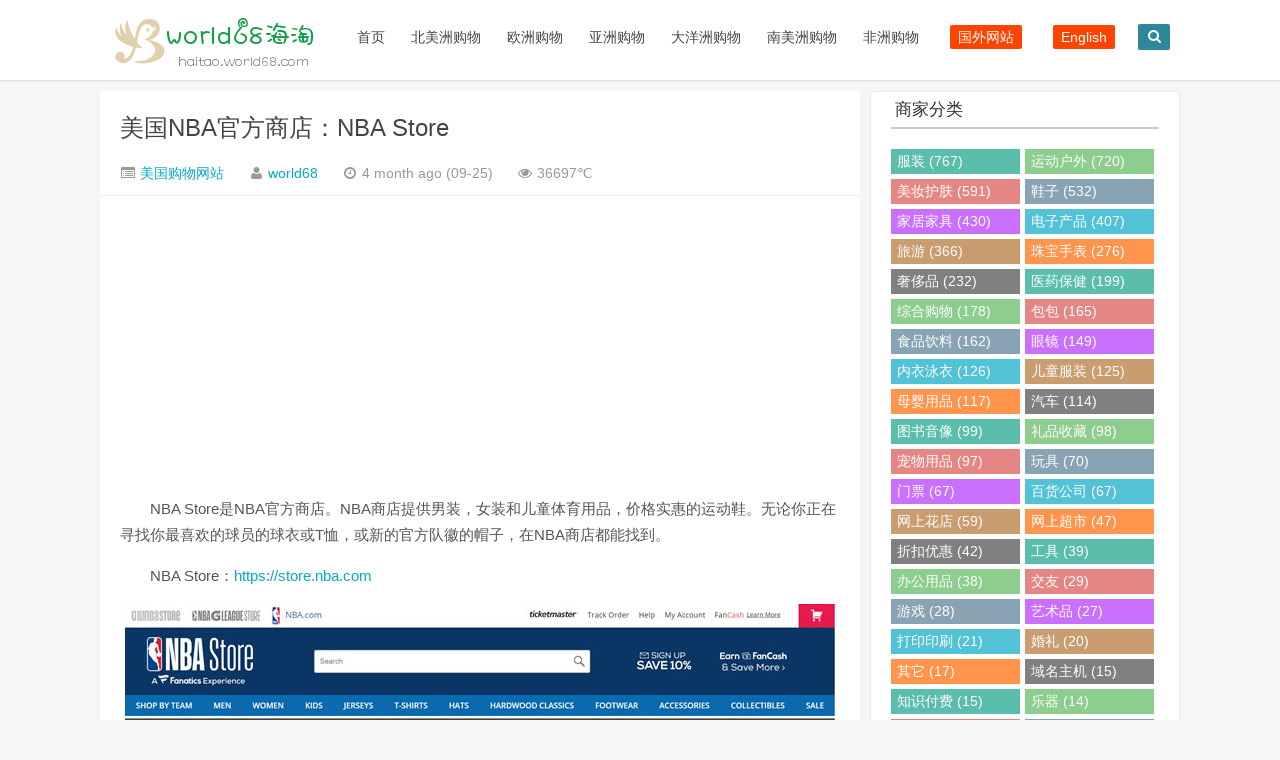

--- FILE ---
content_type: text/html; charset=UTF-8
request_url: http://haitao.world68.com/nba-store.html
body_size: 12076
content:
<!DOCTYPE HTML>
<html>
<head>
<meta charset="UTF-8">
<meta http-equiv="X-UA-Compatible" content="IE=10,IE=9,IE=8">
<meta name="viewport" content="width=device-width, initial-scale=1.0, user-scalable=0, minimum-scale=1.0, maximum-scale=1.0">
<meta http-equiv="Cache-Control" content="no-transform" />
<meta http-equiv="Cache-Control" content="no-siteapp" />
<meta name="applicable-device" content="pc,mobile">
<title>美国NBA官方商店：NBA Store - world68海淘</title>
<meta name="keywords" content="运动户外" />
<meta name="description" content="NBA Store是NBA官方商店。NBA商店提供男装，女装和儿童体育用品，价格实惠的运动鞋。无论你正在寻找你最喜欢的球员的球衣或T恤，" />
<script>
window._deel = {name: '海淘网站大全|国外购物网站-world68海淘,开启海外购物',url: 'http://haitao.world68.com/wp-content/themes/Cui2.0', ajaxpager: '', commenton: 0, roll: [0,0]}
</script>
<meta name='robots' content='max-image-preview:large' />
<link rel='stylesheet' id='wp-block-library-css' href='http://haitao.world68.com/wp-includes/css/dist/block-library/style.min.css?ver=6.2.8' type='text/css' media='all' />
<link rel='stylesheet' id='classic-theme-styles-css' href='http://haitao.world68.com/wp-includes/css/classic-themes.min.css?ver=6.2.8' type='text/css' media='all' />
<style id='global-styles-inline-css' type='text/css'>
body{--wp--preset--color--black: #000000;--wp--preset--color--cyan-bluish-gray: #abb8c3;--wp--preset--color--white: #ffffff;--wp--preset--color--pale-pink: #f78da7;--wp--preset--color--vivid-red: #cf2e2e;--wp--preset--color--luminous-vivid-orange: #ff6900;--wp--preset--color--luminous-vivid-amber: #fcb900;--wp--preset--color--light-green-cyan: #7bdcb5;--wp--preset--color--vivid-green-cyan: #00d084;--wp--preset--color--pale-cyan-blue: #8ed1fc;--wp--preset--color--vivid-cyan-blue: #0693e3;--wp--preset--color--vivid-purple: #9b51e0;--wp--preset--gradient--vivid-cyan-blue-to-vivid-purple: linear-gradient(135deg,rgba(6,147,227,1) 0%,rgb(155,81,224) 100%);--wp--preset--gradient--light-green-cyan-to-vivid-green-cyan: linear-gradient(135deg,rgb(122,220,180) 0%,rgb(0,208,130) 100%);--wp--preset--gradient--luminous-vivid-amber-to-luminous-vivid-orange: linear-gradient(135deg,rgba(252,185,0,1) 0%,rgba(255,105,0,1) 100%);--wp--preset--gradient--luminous-vivid-orange-to-vivid-red: linear-gradient(135deg,rgba(255,105,0,1) 0%,rgb(207,46,46) 100%);--wp--preset--gradient--very-light-gray-to-cyan-bluish-gray: linear-gradient(135deg,rgb(238,238,238) 0%,rgb(169,184,195) 100%);--wp--preset--gradient--cool-to-warm-spectrum: linear-gradient(135deg,rgb(74,234,220) 0%,rgb(151,120,209) 20%,rgb(207,42,186) 40%,rgb(238,44,130) 60%,rgb(251,105,98) 80%,rgb(254,248,76) 100%);--wp--preset--gradient--blush-light-purple: linear-gradient(135deg,rgb(255,206,236) 0%,rgb(152,150,240) 100%);--wp--preset--gradient--blush-bordeaux: linear-gradient(135deg,rgb(254,205,165) 0%,rgb(254,45,45) 50%,rgb(107,0,62) 100%);--wp--preset--gradient--luminous-dusk: linear-gradient(135deg,rgb(255,203,112) 0%,rgb(199,81,192) 50%,rgb(65,88,208) 100%);--wp--preset--gradient--pale-ocean: linear-gradient(135deg,rgb(255,245,203) 0%,rgb(182,227,212) 50%,rgb(51,167,181) 100%);--wp--preset--gradient--electric-grass: linear-gradient(135deg,rgb(202,248,128) 0%,rgb(113,206,126) 100%);--wp--preset--gradient--midnight: linear-gradient(135deg,rgb(2,3,129) 0%,rgb(40,116,252) 100%);--wp--preset--duotone--dark-grayscale: url('#wp-duotone-dark-grayscale');--wp--preset--duotone--grayscale: url('#wp-duotone-grayscale');--wp--preset--duotone--purple-yellow: url('#wp-duotone-purple-yellow');--wp--preset--duotone--blue-red: url('#wp-duotone-blue-red');--wp--preset--duotone--midnight: url('#wp-duotone-midnight');--wp--preset--duotone--magenta-yellow: url('#wp-duotone-magenta-yellow');--wp--preset--duotone--purple-green: url('#wp-duotone-purple-green');--wp--preset--duotone--blue-orange: url('#wp-duotone-blue-orange');--wp--preset--font-size--small: 13px;--wp--preset--font-size--medium: 20px;--wp--preset--font-size--large: 36px;--wp--preset--font-size--x-large: 42px;--wp--preset--spacing--20: 0.44rem;--wp--preset--spacing--30: 0.67rem;--wp--preset--spacing--40: 1rem;--wp--preset--spacing--50: 1.5rem;--wp--preset--spacing--60: 2.25rem;--wp--preset--spacing--70: 3.38rem;--wp--preset--spacing--80: 5.06rem;--wp--preset--shadow--natural: 6px 6px 9px rgba(0, 0, 0, 0.2);--wp--preset--shadow--deep: 12px 12px 50px rgba(0, 0, 0, 0.4);--wp--preset--shadow--sharp: 6px 6px 0px rgba(0, 0, 0, 0.2);--wp--preset--shadow--outlined: 6px 6px 0px -3px rgba(255, 255, 255, 1), 6px 6px rgba(0, 0, 0, 1);--wp--preset--shadow--crisp: 6px 6px 0px rgba(0, 0, 0, 1);}:where(.is-layout-flex){gap: 0.5em;}body .is-layout-flow > .alignleft{float: left;margin-inline-start: 0;margin-inline-end: 2em;}body .is-layout-flow > .alignright{float: right;margin-inline-start: 2em;margin-inline-end: 0;}body .is-layout-flow > .aligncenter{margin-left: auto !important;margin-right: auto !important;}body .is-layout-constrained > .alignleft{float: left;margin-inline-start: 0;margin-inline-end: 2em;}body .is-layout-constrained > .alignright{float: right;margin-inline-start: 2em;margin-inline-end: 0;}body .is-layout-constrained > .aligncenter{margin-left: auto !important;margin-right: auto !important;}body .is-layout-constrained > :where(:not(.alignleft):not(.alignright):not(.alignfull)){max-width: var(--wp--style--global--content-size);margin-left: auto !important;margin-right: auto !important;}body .is-layout-constrained > .alignwide{max-width: var(--wp--style--global--wide-size);}body .is-layout-flex{display: flex;}body .is-layout-flex{flex-wrap: wrap;align-items: center;}body .is-layout-flex > *{margin: 0;}:where(.wp-block-columns.is-layout-flex){gap: 2em;}.has-black-color{color: var(--wp--preset--color--black) !important;}.has-cyan-bluish-gray-color{color: var(--wp--preset--color--cyan-bluish-gray) !important;}.has-white-color{color: var(--wp--preset--color--white) !important;}.has-pale-pink-color{color: var(--wp--preset--color--pale-pink) !important;}.has-vivid-red-color{color: var(--wp--preset--color--vivid-red) !important;}.has-luminous-vivid-orange-color{color: var(--wp--preset--color--luminous-vivid-orange) !important;}.has-luminous-vivid-amber-color{color: var(--wp--preset--color--luminous-vivid-amber) !important;}.has-light-green-cyan-color{color: var(--wp--preset--color--light-green-cyan) !important;}.has-vivid-green-cyan-color{color: var(--wp--preset--color--vivid-green-cyan) !important;}.has-pale-cyan-blue-color{color: var(--wp--preset--color--pale-cyan-blue) !important;}.has-vivid-cyan-blue-color{color: var(--wp--preset--color--vivid-cyan-blue) !important;}.has-vivid-purple-color{color: var(--wp--preset--color--vivid-purple) !important;}.has-black-background-color{background-color: var(--wp--preset--color--black) !important;}.has-cyan-bluish-gray-background-color{background-color: var(--wp--preset--color--cyan-bluish-gray) !important;}.has-white-background-color{background-color: var(--wp--preset--color--white) !important;}.has-pale-pink-background-color{background-color: var(--wp--preset--color--pale-pink) !important;}.has-vivid-red-background-color{background-color: var(--wp--preset--color--vivid-red) !important;}.has-luminous-vivid-orange-background-color{background-color: var(--wp--preset--color--luminous-vivid-orange) !important;}.has-luminous-vivid-amber-background-color{background-color: var(--wp--preset--color--luminous-vivid-amber) !important;}.has-light-green-cyan-background-color{background-color: var(--wp--preset--color--light-green-cyan) !important;}.has-vivid-green-cyan-background-color{background-color: var(--wp--preset--color--vivid-green-cyan) !important;}.has-pale-cyan-blue-background-color{background-color: var(--wp--preset--color--pale-cyan-blue) !important;}.has-vivid-cyan-blue-background-color{background-color: var(--wp--preset--color--vivid-cyan-blue) !important;}.has-vivid-purple-background-color{background-color: var(--wp--preset--color--vivid-purple) !important;}.has-black-border-color{border-color: var(--wp--preset--color--black) !important;}.has-cyan-bluish-gray-border-color{border-color: var(--wp--preset--color--cyan-bluish-gray) !important;}.has-white-border-color{border-color: var(--wp--preset--color--white) !important;}.has-pale-pink-border-color{border-color: var(--wp--preset--color--pale-pink) !important;}.has-vivid-red-border-color{border-color: var(--wp--preset--color--vivid-red) !important;}.has-luminous-vivid-orange-border-color{border-color: var(--wp--preset--color--luminous-vivid-orange) !important;}.has-luminous-vivid-amber-border-color{border-color: var(--wp--preset--color--luminous-vivid-amber) !important;}.has-light-green-cyan-border-color{border-color: var(--wp--preset--color--light-green-cyan) !important;}.has-vivid-green-cyan-border-color{border-color: var(--wp--preset--color--vivid-green-cyan) !important;}.has-pale-cyan-blue-border-color{border-color: var(--wp--preset--color--pale-cyan-blue) !important;}.has-vivid-cyan-blue-border-color{border-color: var(--wp--preset--color--vivid-cyan-blue) !important;}.has-vivid-purple-border-color{border-color: var(--wp--preset--color--vivid-purple) !important;}.has-vivid-cyan-blue-to-vivid-purple-gradient-background{background: var(--wp--preset--gradient--vivid-cyan-blue-to-vivid-purple) !important;}.has-light-green-cyan-to-vivid-green-cyan-gradient-background{background: var(--wp--preset--gradient--light-green-cyan-to-vivid-green-cyan) !important;}.has-luminous-vivid-amber-to-luminous-vivid-orange-gradient-background{background: var(--wp--preset--gradient--luminous-vivid-amber-to-luminous-vivid-orange) !important;}.has-luminous-vivid-orange-to-vivid-red-gradient-background{background: var(--wp--preset--gradient--luminous-vivid-orange-to-vivid-red) !important;}.has-very-light-gray-to-cyan-bluish-gray-gradient-background{background: var(--wp--preset--gradient--very-light-gray-to-cyan-bluish-gray) !important;}.has-cool-to-warm-spectrum-gradient-background{background: var(--wp--preset--gradient--cool-to-warm-spectrum) !important;}.has-blush-light-purple-gradient-background{background: var(--wp--preset--gradient--blush-light-purple) !important;}.has-blush-bordeaux-gradient-background{background: var(--wp--preset--gradient--blush-bordeaux) !important;}.has-luminous-dusk-gradient-background{background: var(--wp--preset--gradient--luminous-dusk) !important;}.has-pale-ocean-gradient-background{background: var(--wp--preset--gradient--pale-ocean) !important;}.has-electric-grass-gradient-background{background: var(--wp--preset--gradient--electric-grass) !important;}.has-midnight-gradient-background{background: var(--wp--preset--gradient--midnight) !important;}.has-small-font-size{font-size: var(--wp--preset--font-size--small) !important;}.has-medium-font-size{font-size: var(--wp--preset--font-size--medium) !important;}.has-large-font-size{font-size: var(--wp--preset--font-size--large) !important;}.has-x-large-font-size{font-size: var(--wp--preset--font-size--x-large) !important;}
.wp-block-navigation a:where(:not(.wp-element-button)){color: inherit;}
:where(.wp-block-columns.is-layout-flex){gap: 2em;}
.wp-block-pullquote{font-size: 1.5em;line-height: 1.6;}
</style>
<link rel='stylesheet' id='style-css' href='http://haitao.world68.com/wp-content/themes/Cui2.0/style.css?ver=1.0' type='text/css' media='all' />
<script type='text/javascript' src='https://haitao.world68.com/wp-content/themes/Cui2.0/js/jquery.min.js?ver=1.0' id='jquery-js'></script>
<script type='text/javascript' src='http://haitao.world68.com/wp-content/themes/Cui2.0/js/jquery.js?ver=1.0' id='default-js'></script>
<link rel="canonical" href="https://haitao.world68.com/nba-store.html" />
<!--[if lt IE 9]><script src="http://haitao.world68.com/wp-content/themes/Cui2.0/js/html5.js"></script><![endif]-->
</head>

<body class="post-template-default single single-post postid-1389 single-format-standard">
<header id="masthead" class="site-header">

  <div id="nav-header">
    <div id="top-menu">
      <div id="top-menu_1"><span class="nav-search"><i class="fa fa-search"></i></span> <span class="nav-search_1"><a href="#nav-search_1"><i class="fa fa-navicon"></i></a></span>
        <hgroup class="logo-site">
          <h1 class="site-title"> <a href="/"><img src="http://haitao.world68.com/wp-content/themes/Cui2.0/img/logo.png" alt="world68海淘" /></a></h1>
        </hgroup>
        <div id="site-nav-wrap">
          <nav id="site-nav" class="main-nav">
            <div>
              <ul class="down-menu nav-menu">
                <li id="menu-item-7396" class="menu-item menu-item-type-custom menu-item-object-custom menu-item-7396"><a href="https://haitao.world68.com">首页</a></li>
<li id="menu-item-7381" class="menu-item menu-item-type-custom menu-item-object-custom menu-item-has-children menu-item-7381"><a href="https://haitao.world68.com/north-america">北美洲购物</a>
<ul class="sub-menu">
	<li id="menu-item-7382" class="menu-item menu-item-type-custom menu-item-object-custom menu-item-7382"><a href="https://haitao.world68.com/north-america/us">美国</a></li>
	<li id="menu-item-7383" class="menu-item menu-item-type-custom menu-item-object-custom menu-item-7383"><a href="https://haitao.world68.com/north-america/ca">加拿大</a></li>
	<li id="menu-item-7384" class="menu-item menu-item-type-custom menu-item-object-custom menu-item-7384"><a href="https://haitao.world68.com/north-america/mx">墨西哥</a></li>
</ul>
</li>
<li id="menu-item-7385" class="menu-item menu-item-type-custom menu-item-object-custom menu-item-has-children menu-item-7385"><a href="https://haitao.world68.com/europe">欧洲购物</a>
<ul class="sub-menu">
	<li id="menu-item-7386" class="menu-item menu-item-type-custom menu-item-object-custom menu-item-7386"><a href="https://haitao.world68.com/europe/uk">英国</a></li>
	<li id="menu-item-7397" class="menu-item menu-item-type-custom menu-item-object-custom menu-item-7397"><a href="https://haitao.world68.com/europe/fr">法国</a></li>
	<li id="menu-item-7405" class="menu-item menu-item-type-custom menu-item-object-custom menu-item-7405"><a href="https://haitao.world68.com/europe/de">德国</a></li>
	<li id="menu-item-7406" class="menu-item menu-item-type-custom menu-item-object-custom menu-item-7406"><a href="https://haitao.world68.com/europe/se">瑞典</a></li>
	<li id="menu-item-7415" class="menu-item menu-item-type-custom menu-item-object-custom menu-item-7415"><a href="https://haitao.world68.com/europe/ch">瑞士</a></li>
	<li id="menu-item-7417" class="menu-item menu-item-type-custom menu-item-object-custom menu-item-7417"><a href="https://haitao.world68.com/europe/nl">荷兰</a></li>
	<li id="menu-item-7419" class="menu-item menu-item-type-custom menu-item-object-custom menu-item-7419"><a href="https://haitao.world68.com/europe/dk">丹麦</a></li>
	<li id="menu-item-7434" class="menu-item menu-item-type-custom menu-item-object-custom menu-item-7434"><a href="https://haitao.world68.com/europe/no">挪威</a></li>
	<li id="menu-item-7435" class="menu-item menu-item-type-custom menu-item-object-custom menu-item-7435"><a href="https://haitao.world68.com/europe/fi">芬兰</a></li>
	<li id="menu-item-7436" class="menu-item menu-item-type-custom menu-item-object-custom menu-item-7436"><a href="https://haitao.world68.com/europe/pl">波兰</a></li>
	<li id="menu-item-30351" class="menu-item menu-item-type-custom menu-item-object-custom menu-item-30351"><a href="https://haitao.world68.com/europe/gr">希腊</a></li>
	<li id="menu-item-9103" class="menu-item menu-item-type-custom menu-item-object-custom menu-item-9103"><a href="https://haitao.world68.com/europe/cz">捷克</a></li>
	<li id="menu-item-7437" class="menu-item menu-item-type-custom menu-item-object-custom menu-item-7437"><a href="https://haitao.world68.com/europe/it">意大利</a></li>
	<li id="menu-item-7438" class="menu-item menu-item-type-custom menu-item-object-custom menu-item-7438"><a href="https://haitao.world68.com/europe/es">西班牙</a></li>
	<li id="menu-item-7439" class="menu-item menu-item-type-custom menu-item-object-custom menu-item-7439"><a href="https://haitao.world68.com/europe/ie">爱尔兰</a></li>
	<li id="menu-item-7440" class="menu-item menu-item-type-custom menu-item-object-custom menu-item-7440"><a href="https://haitao.world68.com/europe/be">比利时</a></li>
	<li id="menu-item-7447" class="menu-item menu-item-type-custom menu-item-object-custom menu-item-7447"><a href="https://haitao.world68.com/europe/pt">葡萄牙</a></li>
	<li id="menu-item-7448" class="menu-item menu-item-type-custom menu-item-object-custom menu-item-7448"><a href="https://haitao.world68.com/europe/at">奥地利</a></li>
	<li id="menu-item-7449" class="menu-item menu-item-type-custom menu-item-object-custom menu-item-7449"><a href="https://haitao.world68.com/europe/ru">俄罗斯</a></li>
	<li id="menu-item-12292" class="menu-item menu-item-type-custom menu-item-object-custom menu-item-12292"><a href="https://haitao.world68.com/europe/hu">匈牙利</a></li>
	<li id="menu-item-19951" class="menu-item menu-item-type-custom menu-item-object-custom menu-item-19951"><a href="https://haitao.world68.com/europe/mc">摩纳哥</a></li>
	<li id="menu-item-23835" class="menu-item menu-item-type-custom menu-item-object-custom menu-item-23835"><a href="https://haitao.world68.com/europe/ua">乌克兰</a></li>
	<li id="menu-item-7450" class="menu-item menu-item-type-custom menu-item-object-custom menu-item-7450"><a href="https://haitao.world68.com/europe/sk">斯洛伐克</a></li>
	<li id="menu-item-55142" class="menu-item menu-item-type-custom menu-item-object-custom menu-item-55142"><a href="https://haitao.world68.com/europe/bg">保加利亚</a></li>
</ul>
</li>
<li id="menu-item-7387" class="menu-item menu-item-type-custom menu-item-object-custom menu-item-has-children menu-item-7387"><a href="https://haitao.world68.com/asia">亚洲购物</a>
<ul class="sub-menu">
	<li id="menu-item-7402" class="menu-item menu-item-type-custom menu-item-object-custom menu-item-7402"><a href="https://haitao.world68.com/asia/cn">中国</a></li>
	<li id="menu-item-7411" class="menu-item menu-item-type-custom menu-item-object-custom menu-item-7411"><a href="https://haitao.world68.com/asia/hk">中国香港</a></li>
	<li id="menu-item-7412" class="menu-item menu-item-type-custom menu-item-object-custom menu-item-7412"><a href="https://haitao.world68.com/asia/tw">中国台湾</a></li>
	<li id="menu-item-7401" class="menu-item menu-item-type-custom menu-item-object-custom menu-item-7401"><a href="https://haitao.world68.com/asia/jp">日本</a></li>
	<li id="menu-item-7413" class="menu-item menu-item-type-custom menu-item-object-custom menu-item-7413"><a href="https://haitao.world68.com/asia/kr">韩国</a></li>
	<li id="menu-item-7416" class="menu-item menu-item-type-custom menu-item-object-custom menu-item-7416"><a href="https://haitao.world68.com/asia/th">泰国</a></li>
	<li id="menu-item-7418" class="menu-item menu-item-type-custom menu-item-object-custom menu-item-7418"><a href="https://haitao.world68.com/asia/in">印度</a></li>
	<li id="menu-item-7433" class="menu-item menu-item-type-custom menu-item-object-custom menu-item-7433"><a href="https://haitao.world68.com/asia/id">印尼</a></li>
	<li id="menu-item-7441" class="menu-item menu-item-type-custom menu-item-object-custom menu-item-7441"><a href="https://haitao.world68.com/asia/vn">越南</a></li>
	<li id="menu-item-19173" class="menu-item menu-item-type-custom menu-item-object-custom menu-item-19173"><a href="https://haitao.world68.com/asia/mm">缅甸</a></li>
	<li id="menu-item-7442" class="menu-item menu-item-type-custom menu-item-object-custom menu-item-7442"><a href="https://haitao.world68.com/asia/sg">新加坡</a></li>
	<li id="menu-item-7443" class="menu-item menu-item-type-custom menu-item-object-custom menu-item-7443"><a href="https://haitao.world68.com/asia/ph">菲律宾</a></li>
	<li id="menu-item-7451" class="menu-item menu-item-type-custom menu-item-object-custom menu-item-7451"><a href="https://haitao.world68.com/asia/my">马来西亚</a></li>
	<li id="menu-item-7445" class="menu-item menu-item-type-custom menu-item-object-custom menu-item-7445"><a href="https://haitao.world68.com/asia/tr">土耳其</a></li>
	<li id="menu-item-7446" class="menu-item menu-item-type-custom menu-item-object-custom menu-item-7446"><a href="https://haitao.world68.com/asia/ae">阿联酋</a></li>
	<li id="menu-item-9789" class="menu-item menu-item-type-custom menu-item-object-custom menu-item-9789"><a href="https://haitao.world68.com/asia/qa">卡塔尔</a></li>
	<li id="menu-item-37498" class="menu-item menu-item-type-custom menu-item-object-custom menu-item-37498"><a href="https://haitao.world68.com/asia/kw">科威特</a></li>
	<li id="menu-item-7452" class="menu-item menu-item-type-custom menu-item-object-custom menu-item-7452"><a href="https://haitao.world68.com/asia/pk">巴基斯坦</a></li>
	<li id="menu-item-18764" class="menu-item menu-item-type-custom menu-item-object-custom menu-item-18764"><a href="https://haitao.world68.com/asia/bd">孟加拉国</a></li>
	<li id="menu-item-7453" class="menu-item menu-item-type-custom menu-item-object-custom menu-item-7453"><a href="https://haitao.world68.com/asia/sa">沙特阿拉伯</a></li>
	<li id="menu-item-47530" class="menu-item menu-item-type-custom menu-item-object-custom menu-item-47530"><a href="https://haitao.world68.com/asia/kz">哈萨克斯坦</a></li>
</ul>
</li>
<li id="menu-item-7393" class="menu-item menu-item-type-custom menu-item-object-custom menu-item-has-children menu-item-7393"><a href="https://haitao.world68.com/oceania">大洋洲购物</a>
<ul class="sub-menu">
	<li id="menu-item-7407" class="menu-item menu-item-type-custom menu-item-object-custom menu-item-7407"><a href="https://haitao.world68.com/oceania/au">澳大利亚</a></li>
	<li id="menu-item-7408" class="menu-item menu-item-type-custom menu-item-object-custom menu-item-7408"><a href="https://haitao.world68.com/oceania/nz">新西兰</a></li>
</ul>
</li>
<li id="menu-item-7394" class="menu-item menu-item-type-custom menu-item-object-custom menu-item-has-children menu-item-7394"><a href="https://haitao.world68.com/south-america">南美洲购物</a>
<ul class="sub-menu">
	<li id="menu-item-7400" class="menu-item menu-item-type-custom menu-item-object-custom menu-item-7400"><a href="https://haitao.world68.com/south-america/br">巴西</a></li>
	<li id="menu-item-7414" class="menu-item menu-item-type-custom menu-item-object-custom menu-item-7414"><a href="https://haitao.world68.com/south-america/cl">智利</a></li>
	<li id="menu-item-11880" class="menu-item menu-item-type-custom menu-item-object-custom menu-item-11880"><a href="https://haitao.world68.com/south-america/pe">秘鲁</a></li>
	<li id="menu-item-7420" class="menu-item menu-item-type-custom menu-item-object-custom menu-item-7420"><a href="https://haitao.world68.com/south-america/ar">阿根廷</a></li>
	<li id="menu-item-7421" class="menu-item menu-item-type-custom menu-item-object-custom menu-item-7421"><a href="https://haitao.world68.com/south-america/co">哥伦比亚</a></li>
</ul>
</li>
<li id="menu-item-7395" class="menu-item menu-item-type-custom menu-item-object-custom menu-item-has-children menu-item-7395"><a href="https://haitao.world68.com/africa">非洲购物</a>
<ul class="sub-menu">
	<li id="menu-item-7409" class="menu-item menu-item-type-custom menu-item-object-custom menu-item-7409"><a href="https://haitao.world68.com/africa/za">南非</a></li>
	<li id="menu-item-7410" class="menu-item menu-item-type-custom menu-item-object-custom menu-item-7410"><a href="https://haitao.world68.com/africa/eg">埃及</a></li>
	<li id="menu-item-23573" class="menu-item menu-item-type-custom menu-item-object-custom menu-item-23573"><a href="https://haitao.world68.com/africa/gh">加纳</a></li>
	<li id="menu-item-7422" class="menu-item menu-item-type-custom menu-item-object-custom menu-item-7422"><a href="https://haitao.world68.com/africa/ke">肯尼亚</a></li>
	<li id="menu-item-12659" class="menu-item menu-item-type-custom menu-item-object-custom menu-item-12659"><a href="https://haitao.world68.com/africa/ma">摩洛哥</a></li>
	<li id="menu-item-7454" class="menu-item menu-item-type-custom menu-item-object-custom menu-item-7454"><a href="https://haitao.world68.com/africa/ng">尼日利亚</a></li>
	<li id="menu-item-37465" class="menu-item menu-item-type-custom menu-item-object-custom menu-item-37465"><a href="https://haitao.world68.com/africa/ci">科特迪瓦</a></li>
</ul>
</li>
                <li id="menu-item-6853" class="menu-item-6853"><a target="_blank" href="https://www.world68.com"><i class="fa-external-link-square fa"></i><span class="font-text">国外网站</span></a></li>
				<li id="menu-item-6853" class="menu-item-6853"><a target="_blank" href="https://shopping.world68.com"><i class="fa-external-link-square fa"></i><span class="font-text">English</span></a></li>
              </ul>
            </div>
          </nav>
        </div>
      </div>
    </div>
  </div>
  </header>
<div id="search-main">
  <div id="searchbar">
    <form id="searchform" action="/" method="get">
      <input id="s" type="text" required placeholder="输入搜索内容" name="s" value="">
      <button id="searchsubmit" type="submit">搜索</button>
    </form>
  </div>
  <div class="clear"></div>
</div>
<section class="container">
<div class="speedbar">

</div>
<div class="content-wrap">
	<div class="content">

				<header class="article-header">
			<h1 class="article-title"><a href="https://haitao.world68.com/nba-store.html">美国NBA官方商店：NBA Store</a></h1>
			<div class="meta">
				<span id="mute-category" class="muted"><i class="fa fa-list-alt"></i><a href="https://haitao.world68.com/north-america/us"> 美国购物网站</a></span>				<span class="muted"><i class="fa fa-user"></i> <a href="https://haitao.world68.com/author/world68">world68</a></span>
				<time class="muted"><i class="fa fa-clock-o"></i> 4 month ago (09-25)</time>
				<span class="muted"><i class="fa fa-eye"></i> 36697℃</span>
											</div>
		</header>
<div class="banner banner-post"><script async src="https://pagead2.googlesyndication.com/pagead/js/adsbygoogle.js?client=ca-pub-1437746987669200"
     crossorigin="anonymous"></script>
<!-- haitao -->
<ins class="adsbygoogle"
     style="display:block"
     data-ad-client="ca-pub-1437746987669200"
     data-ad-slot="4400810865"
     data-ad-format="auto"
     data-full-width-responsive="true"></ins>
<script>
     (adsbygoogle = window.adsbygoogle || []).push({});
</script></div>		<article class="article-content">
			<p>NBA Store是NBA官方商店。NBA商店提供男装，女装和儿童体育用品，价格实惠的运动鞋。无论你正在寻找你最喜欢的球员的球衣或T恤，或新的官方队徽的帽子，在NBA商店都能找到。</p>
<p>NBA Store：<a href="https://sovrn.co/fvnmx3j" target="_blank" rel="noopener">https://store.nba.com</a></p>
<p><a href="https://sovrn.co/fvnmx3j" target="_blank" rel="noopener"><img decoding="async" class="aligncenter wp-image-37758 size-full" src="https://haitao.world68.com/wp-content/uploads/2016/08/NBA-Store-2.jpg" alt="" width="710" height="1861" srcset="https://haitao.world68.com/wp-content/uploads/2016/08/NBA-Store-2.jpg 710w, https://haitao.world68.com/wp-content/uploads/2016/08/NBA-Store-2-114x300.jpg 114w, https://haitao.world68.com/wp-content/uploads/2016/08/NBA-Store-2-391x1024.jpg 391w" sizes="(max-width: 710px) 100vw, 710px" /></a></p>
<p>网站来源：<a href="https://www.world68.com" target="_blank">世界各国网址大全</a> &raquo; <a href="https://haitao.world68.com">海淘网站大全|国外购物网站-world68海淘,开启海外购物</a></p>

      
<div class="article-social">
			<a href="javascript:;" data-action="ding" data-id="1389" id="Addlike" class="action"><i class="fa fa-heart-o"></i>喜欢 (<span class="count">95</span>)</a>	
</div>
	</article>	
				<footer class="article-footer">
			<div class="article-tags"><i class="fa fa-tags"></i><a href="https://haitao.world68.com/tag/sports" rel="tag">运动户外</a></div></footer>
	<nav class="article-nav">
			<span class="article-nav-prev"><i class="fa fa-angle-double-left"></i> <a href="https://haitao.world68.com/hebe-pl.html" rel="prev">波兰化妆品、健康、美容网上商店：Hebe.pl</a></span>
			<span class="article-nav-next"><a href="https://haitao.world68.com/net-a-porter-hk.html" rel="next">颇特女士香港官网：NET-A-PORTER香港</a>  <i class="fa fa-angle-double-right"></i></span>
		</nav>

		<div class="related_top">
			<div class="related_posts"><ul class="related_img">
	<h2>相关推荐</h2>

		<li class="related_box"  >
		<a href="https://haitao.world68.com/aventon-bikes.html" title="电动自行车重新定义冒险：Aventon Bikes" target="_blank">
<img src="http://haitao.world68.com/wp-content/themes/Cui2.0/timthumb.php?src=https://haitao.world68.com/wp-content/uploads/2026/01/aventon2.jpg&h=110&w=185&q=100&zc=1&ct=1" alt="电动自行车重新定义冒险：Aventon Bikes" />	<br><span class="r_title">电动自行车重新定义冒险：Aventon Bikes</span></a>
		</li>
	
		<li class="related_box"  >
		<a href="https://haitao.world68.com/prfo.html" title="加拿大户外装备及服装零售商：PRFO Sports" target="_blank">
<img src="http://haitao.world68.com/wp-content/themes/Cui2.0/timthumb.php?src=https://haitao.world68.com/wp-content/uploads/2026/01/prfo2.jpg&h=110&w=185&q=100&zc=1&ct=1" alt="加拿大户外装备及服装零售商：PRFO Sports" />	<br><span class="r_title">加拿大户外装备及服装零售商：PRFO Sports</span></a>
		</li>
	
		<li class="related_box"  >
		<a href="https://haitao.world68.com/arsenal-direct.html" title="阿森纳官方在线商店：Arsenal Direct" target="_blank">
<img src="http://haitao.world68.com/wp-content/themes/Cui2.0/timthumb.php?src=https://haitao.world68.com/wp-content/uploads/2025/11/arsenaldirect2.jpg&h=110&w=185&q=100&zc=1&ct=1" alt="阿森纳官方在线商店：Arsenal Direct" />	<br><span class="r_title">阿森纳官方在线商店：Arsenal Direct</span></a>
		</li>
	
		<li class="related_box"  >
		<a href="https://haitao.world68.com/sole-fitness.html" title="Sole Fitness官方网站：跑步机、椭圆机和健身自行车" target="_blank">
<img src="http://haitao.world68.com/wp-content/themes/Cui2.0/timthumb.php?src=https://haitao.world68.com/wp-content/uploads/2025/11/soletreadmills2.jpg&h=110&w=185&q=100&zc=1&ct=1" alt="Sole Fitness官方网站：跑步机、椭圆机和健身自行车" />	<br><span class="r_title">Sole Fitness官方网站：跑步机、椭圆机和健身自行车</span></a>
		</li>
	
		<li class="related_box"  >
		<a href="https://haitao.world68.com/11teamsports.html" title="德国最大的网上足球商店：11teamsports" target="_blank">
<img src="http://haitao.world68.com/wp-content/themes/Cui2.0/timthumb.php?src=https://haitao.world68.com/wp-content/uploads/2019/09/11teamsports2.jpg&h=110&w=185&q=100&zc=1&ct=1" alt="德国最大的网上足球商店：11teamsports" />	<br><span class="r_title">德国最大的网上足球商店：11teamsports</span></a>
		</li>
	
		<li class="related_box"  >
		<a href="https://haitao.world68.com/lululemon-jp.html" title="lululemon日本官网：瑜伽服、运动服" target="_blank">
<img src="http://haitao.world68.com/wp-content/themes/Cui2.0/timthumb.php?src=https://haitao.world68.com/wp-content/uploads/2022/10/lululemonjp2.jpg&h=110&w=185&q=100&zc=1&ct=1" alt="lululemon日本官网：瑜伽服、运动服" />	<br><span class="r_title">lululemon日本官网：瑜伽服、运动服</span></a>
		</li>
	
		<li class="related_box"  >
		<a href="https://haitao.world68.com/mec.html" title="加拿大户外用品零售商：MEC" target="_blank">
<img src="http://haitao.world68.com/wp-content/themes/Cui2.0/timthumb.php?src=https://haitao.world68.com/wp-content/uploads/2025/08/mec2.jpg&h=110&w=185&q=100&zc=1&ct=1" alt="加拿大户外用品零售商：MEC" />	<br><span class="r_title">加拿大户外用品零售商：MEC</span></a>
		</li>
	
		<li class="related_box"  >
		<a href="https://haitao.world68.com/uksoccershop.html" title="英国足球店：UK Soccer Shop" target="_blank">
<img src="http://haitao.world68.com/wp-content/themes/Cui2.0/timthumb.php?src=https://haitao.world68.com/wp-content/uploads/2017/11/uksoccershop2.jpg&h=110&w=185&q=100&zc=1&ct=1" alt="英国足球店：UK Soccer Shop" />	<br><span class="r_title">英国足球店：UK Soccer Shop</span></a>
		</li>
	</ul>
</div>		</div>
				<div id="comment-ad" class="banner banner-related"><script async src="https://pagead2.googlesyndication.com/pagead/js/adsbygoogle.js?client=ca-pub-1437746987669200"
     crossorigin="anonymous"></script>
<!-- haitao -->
<ins class="adsbygoogle"
     style="display:block"
     data-ad-client="ca-pub-1437746987669200"
     data-ad-slot="4400810865"
     data-ad-format="auto"
     data-full-width-responsive="true"></ins>
<script>
     (adsbygoogle = window.adsbygoogle || []).push({});
</script></div>					</div>
</div>
<aside class="sidebar">	
<div class="widget d_tag"><div class="title"><h2><sapn class="title_span">商家分类</span></h2></div><div class="d_tags"><a title="767个商家" href="https://haitao.world68.com/tag/clothing">服装 (767)</a><a title="720个商家" href="https://haitao.world68.com/tag/sports">运动户外 (720)</a><a title="591个商家" href="https://haitao.world68.com/tag/cosmetics">美妆护肤 (591)</a><a title="532个商家" href="https://haitao.world68.com/tag/shoes">鞋子 (532)</a><a title="430个商家" href="https://haitao.world68.com/tag/home">家居家具 (430)</a><a title="407个商家" href="https://haitao.world68.com/tag/electronics">电子产品 (407)</a><a title="366个商家" href="https://haitao.world68.com/tag/travel">旅游 (366)</a><a title="276个商家" href="https://haitao.world68.com/tag/jewelry-watch">珠宝手表 (276)</a><a title="232个商家" href="https://haitao.world68.com/tag/luxury">奢侈品 (232)</a><a title="199个商家" href="https://haitao.world68.com/tag/health">医药保健 (199)</a><a title="178个商家" href="https://haitao.world68.com/tag/shopping">综合购物 (178)</a><a title="165个商家" href="https://haitao.world68.com/tag/bags">包包 (165)</a><a title="162个商家" href="https://haitao.world68.com/tag/food-drink">食品饮料 (162)</a><a title="149个商家" href="https://haitao.world68.com/tag/glasses">眼镜 (149)</a><a title="126个商家" href="https://haitao.world68.com/tag/underwear">内衣泳衣 (126)</a><a title="125个商家" href="https://haitao.world68.com/tag/childrens-clothing">儿童服装 (125)</a><a title="117个商家" href="https://haitao.world68.com/tag/baby">母婴用品 (117)</a><a title="114个商家" href="https://haitao.world68.com/tag/cars">汽车 (114)</a><a title="99个商家" href="https://haitao.world68.com/tag/book">图书音像 (99)</a><a title="98个商家" href="https://haitao.world68.com/tag/gifts">礼品收藏 (98)</a><a title="97个商家" href="https://haitao.world68.com/tag/pet">宠物用品 (97)</a><a title="70个商家" href="https://haitao.world68.com/tag/toys">玩具 (70)</a><a title="67个商家" href="https://haitao.world68.com/tag/tickets">门票 (67)</a><a title="67个商家" href="https://haitao.world68.com/tag/stores">百货公司 (67)</a><a title="59个商家" href="https://haitao.world68.com/tag/flowers">网上花店 (59)</a><a title="47个商家" href="https://haitao.world68.com/tag/supermarket">网上超市 (47)</a><a title="42个商家" href="https://haitao.world68.com/tag/coupon">折扣优惠 (42)</a><a title="39个商家" href="https://haitao.world68.com/tag/tools">工具 (39)</a><a title="38个商家" href="https://haitao.world68.com/tag/office">办公用品 (38)</a><a title="29个商家" href="https://haitao.world68.com/tag/dating">交友 (29)</a><a title="28个商家" href="https://haitao.world68.com/tag/games">游戏 (28)</a><a title="27个商家" href="https://haitao.world68.com/tag/art">艺术品 (27)</a><a title="21个商家" href="https://haitao.world68.com/tag/photo">打印印刷 (21)</a><a title="20个商家" href="https://haitao.world68.com/tag/wedding">婚礼 (20)</a><a title="17个商家" href="https://haitao.world68.com/tag/other">其它 (17)</a><a title="15个商家" href="https://haitao.world68.com/tag/hosting">域名主机 (15)</a><a title="15个商家" href="https://haitao.world68.com/tag/study">知识付费 (15)</a><a title="14个商家" href="https://haitao.world68.com/tag/musical-instruments">乐器 (14)</a><a title="12个商家" href="https://haitao.world68.com/tag/design">设计素材 (12)</a><a title="11个商家" href="https://haitao.world68.com/tag/hats">帽子 (11)</a><a title="10个商家" href="https://haitao.world68.com/tag/school">学校用品 (10)</a><a title="9个商家" href="https://haitao.world68.com/tag/express">快递转运 (9)</a></div></div><div class="widget d_banner"><div class="d_banner_inner"><script async src="https://pagead2.googlesyndication.com/pagead/js/adsbygoogle.js?client=ca-pub-1437746987669200"
     crossorigin="anonymous"></script>
<!-- haitao_right -->
<ins class="adsbygoogle"
     style="display:block"
     data-ad-client="ca-pub-1437746987669200"
     data-ad-slot="3215721709"
     data-ad-format="auto"
     data-full-width-responsive="true"></ins>
<script>
     (adsbygoogle = window.adsbygoogle || []).push({});
</script></div></div><div class="widget d_postlist"><div class="title"><h2><sapn class="title_span">随机展示</span></h2></div><ul><li><a href="https://haitao.world68.com/dcshoes-au.html" title="DC Shoes澳大利亚官方网上商店：购买DC鞋子" ><span class="thumbnail"><img src="http://haitao.world68.com/wp-content/themes/Cui2.0/timthumb.php?src=https://haitao.world68.com/wp-content/uploads/2019/10/DC-SHOES-Australia2.jpg&h=64&w=100&q=100&zc=1&ct=1" alt="DC Shoes澳大利亚官方网上商店：购买DC鞋子" /></span><span class="text">DC Shoes澳大利亚官方网上商店：购买DC鞋子</span><span class="muted">2019-10-25</span><span class="muted_1"></span></a></li>
<li><a href="https://haitao.world68.com/ikka-dukka.html" title="印度和世界各地的精美产品：Ikka Dukka" ><span class="thumbnail"><img src="http://haitao.world68.com/wp-content/themes/Cui2.0/timthumb.php?src=https://haitao.world68.com/wp-content/uploads/2018/02/Ikka-Dukka2.jpg&h=64&w=100&q=100&zc=1&ct=1" alt="印度和世界各地的精美产品：Ikka Dukka" /></span><span class="text">印度和世界各地的精美产品：Ikka Dukka</span><span class="muted">2018-02-12</span><span class="muted_1"></span></a></li>
<li><a href="https://haitao.world68.com/aventuron.html" title="美国山地自行车、露营、户外装备和服装购物网站：Aventuron" ><span class="thumbnail"><img src="http://haitao.world68.com/wp-content/themes/Cui2.0/timthumb.php?src=https://haitao.world68.com/wp-content/uploads/2018/05/Aventuron2.jpg&h=64&w=100&q=100&zc=1&ct=1" alt="美国山地自行车、露营、户外装备和服装购物网站：Aventuron" /></span><span class="text">美国山地自行车、露营、户外装备和服装购物网站：Aventuron</span><span class="muted">2018-05-05</span><span class="muted_1"></span></a></li>
<li><a href="https://haitao.world68.com/alibris.html" title="美国在线书城：Alibris" ><span class="thumbnail"><img src="http://haitao.world68.com/wp-content/themes/Cui2.0/timthumb.php?src=https://haitao.world68.com/wp-content/uploads/2021/11/alibris2.jpg&h=64&w=100&q=100&zc=1&ct=1" alt="美国在线书城：Alibris" /></span><span class="text">美国在线书城：Alibris</span><span class="muted">2025-07-03</span><span class="muted_1"></span></a></li>
<li><a href="https://haitao.world68.com/ag-jeans.html" title="AG Jeans官方在线商店：一家位于洛杉矶的优质牛仔布和成衣品牌" ><span class="thumbnail"><img src="http://haitao.world68.com/wp-content/themes/Cui2.0/timthumb.php?src=https://haitao.world68.com/wp-content/uploads/2022/06/agjeans2.jpg&h=64&w=100&q=100&zc=1&ct=1" alt="AG Jeans官方在线商店：一家位于洛杉矶的优质牛仔布和成衣品牌" /></span><span class="text">AG Jeans官方在线商店：一家位于洛杉矶的优质牛仔布和成衣品牌</span><span class="muted">2022-06-05</span><span class="muted_1"></span></a></li>
<li><a href="https://haitao.world68.com/toryburch-uk.html" title="Tory Burch英国官方网站：美国时尚生活品牌" ><span class="thumbnail"><img src="http://haitao.world68.com/wp-content/themes/Cui2.0/timthumb.php?src=https://haitao.world68.com/wp-content/uploads/2017/12/Tory-Burch-UK2.jpg&h=64&w=100&q=100&zc=1&ct=1" alt="Tory Burch英国官方网站：美国时尚生活品牌" /></span><span class="text">Tory Burch英国官方网站：美国时尚生活品牌</span><span class="muted">2017-12-06</span><span class="muted_1"></span></a></li>
<li><a href="https://haitao.world68.com/the-whisky-barrel.html" title="苏格兰在线威士忌商店：The Whisky Barrel" ><span class="thumbnail"><img src="http://haitao.world68.com/wp-content/themes/Cui2.0/timthumb.php?src=https://haitao.world68.com/wp-content/uploads/2019/05/The-Whisky-Barrel2.jpg&h=64&w=100&q=100&zc=1&ct=1" alt="苏格兰在线威士忌商店：The Whisky Barrel" /></span><span class="text">苏格兰在线威士忌商店：The Whisky Barrel</span><span class="muted">2019-05-07</span><span class="muted_1"></span></a></li>
<li><a href="https://haitao.world68.com/nautica.html" title="Nautica诺帝卡官方网站：美国时装品牌" ><span class="thumbnail"><img src="http://haitao.world68.com/wp-content/themes/Cui2.0/timthumb.php?src=https://haitao.world68.com/wp-content/uploads/2016/08/Nautica2-1.jpg&h=64&w=100&q=100&zc=1&ct=1" alt="Nautica诺帝卡官方网站：美国时装品牌" /></span><span class="text">Nautica诺帝卡官方网站：美国时装品牌</span><span class="muted">2016-08-28</span><span class="muted_1"></span></a></li>
<li><a href="https://haitao.world68.com/dsw-ca.html" title="DSW加拿大：鞋子、靴子、凉鞋、手提包，免费送货" ><span class="thumbnail"><img src="http://haitao.world68.com/wp-content/themes/Cui2.0/timthumb.php?src=https://haitao.world68.com/wp-content/uploads/2025/08/dsw2.jpg&h=64&w=100&q=100&zc=1&ct=1" alt="DSW加拿大：鞋子、靴子、凉鞋、手提包，免费送货" /></span><span class="text">DSW加拿大：鞋子、靴子、凉鞋、手提包，免费送货</span><span class="muted">2025-08-12</span><span class="muted_1"></span></a></li>
<li><a href="https://haitao.world68.com/harry-david.html" title="适合各种场合的美食礼品：Harry &amp; David" ><span class="thumbnail"><img src="http://haitao.world68.com/wp-content/themes/Cui2.0/timthumb.php?src=https://haitao.world68.com/wp-content/uploads/2016/08/Harry-David2-1-1.jpg&h=64&w=100&q=100&zc=1&ct=1" alt="适合各种场合的美食礼品：Harry &amp; David" /></span><span class="text">适合各种场合的美食礼品：Harry &amp; David</span><span class="muted">2016-08-03</span><span class="muted_1"></span></a></li>
</ul></div>
		<div class="widget widget_recent_entries">
		<div class="title"><h2><sapn class="title_span">最新商家</span></h2></div>
		<ul>
											<li>
					<a href="https://haitao.world68.com/chemist-warehouse.html">澳大利亚最便宜的网上药房：Chemist Warehouse</a>
									</li>
											<li>
					<a href="https://haitao.world68.com/seereisedienst.html">德国邮轮预订平台：Seereisedienst</a>
									</li>
											<li>
					<a href="https://haitao.world68.com/aussie-health-products.html">澳大利亚领先的在线健康食品及保健品商店：Aussie Health Products</a>
									</li>
											<li>
					<a href="https://haitao.world68.com/zulily.html">美国一家主打母婴用品的团购网站：zulily</a>
									</li>
											<li>
					<a href="https://haitao.world68.com/aventon-bikes.html">电动自行车重新定义冒险：Aventon Bikes</a>
									</li>
											<li>
					<a href="https://haitao.world68.com/casetify.html">Casetify官网：自制专属手机壳、iPad保护壳和Apple Watch手表带</a>
									</li>
											<li>
					<a href="https://haitao.world68.com/eharmony.html">美国值得信赖的婚恋交友网站：eHarmony</a>
									</li>
											<li>
					<a href="https://haitao.world68.com/whiteandwarren.html">White &#038; Warren官网：奢华羊绒和永恒针织服饰</a>
									</li>
											<li>
					<a href="https://haitao.world68.com/academicsingles-sg.html">新加坡菁英交友：结识受过良好教育、有教养的单身人士</a>
									</li>
											<li>
					<a href="https://haitao.world68.com/realtruck.html">美国卡车配件在线商店：RealTruck.com</a>
									</li>
					</ul>

		</div><div class="widget d_banner"><div class="d_banner_inner"><div align="center"><a href="https://www.world68.com" target="_blank"><img src="https://www.world68.com/images/world68_336.jpg" width="300" height="250" border="0" alt="世界各国网址大全" /></a></div></div></div></aside></section>
<footer class="footer">
  <div class="footer-inner">
    <div class="copyright pull-left">
      <p>
        <a href="https://www.world68.com" target="_blank">世界各国网址大全</a> 版权所有 Copyright©2006-2026 <a href="https://www.world68.com" target="_blank">world68.com</a> | <a href="https://www.world68.com/ad.asp" target="_blank">广告投放</a> | <a href="https://www.world68.com/sitemap.html" target="_blank">网站地图</a>&nbsp;&nbsp;
      </p>
    </div>
    <div class="trackcode pull-right">
      <span>Email：world68com@hotmail.com</span>
      <!-- Google tag (gtag.js) -->
<script async src="https://www.googletagmanager.com/gtag/js?id=G-KYCH4H7CJ0"></script>
<script>
  window.dataLayer = window.dataLayer || [];
  function gtag(){dataLayer.push(arguments);}
  gtag('js', new Date());

  gtag('config', 'G-KYCH4H7CJ0');
</script>    </div>
  </div>
</footer>
</body></html>

--- FILE ---
content_type: text/html; charset=utf-8
request_url: https://www.google.com/recaptcha/api2/aframe
body_size: 267
content:
<!DOCTYPE HTML><html><head><meta http-equiv="content-type" content="text/html; charset=UTF-8"></head><body><script nonce="-fkAIQZ8fksprVr6C1X9IA">/** Anti-fraud and anti-abuse applications only. See google.com/recaptcha */ try{var clients={'sodar':'https://pagead2.googlesyndication.com/pagead/sodar?'};window.addEventListener("message",function(a){try{if(a.source===window.parent){var b=JSON.parse(a.data);var c=clients[b['id']];if(c){var d=document.createElement('img');d.src=c+b['params']+'&rc='+(localStorage.getItem("rc::a")?sessionStorage.getItem("rc::b"):"");window.document.body.appendChild(d);sessionStorage.setItem("rc::e",parseInt(sessionStorage.getItem("rc::e")||0)+1);localStorage.setItem("rc::h",'1768881366797');}}}catch(b){}});window.parent.postMessage("_grecaptcha_ready", "*");}catch(b){}</script></body></html>